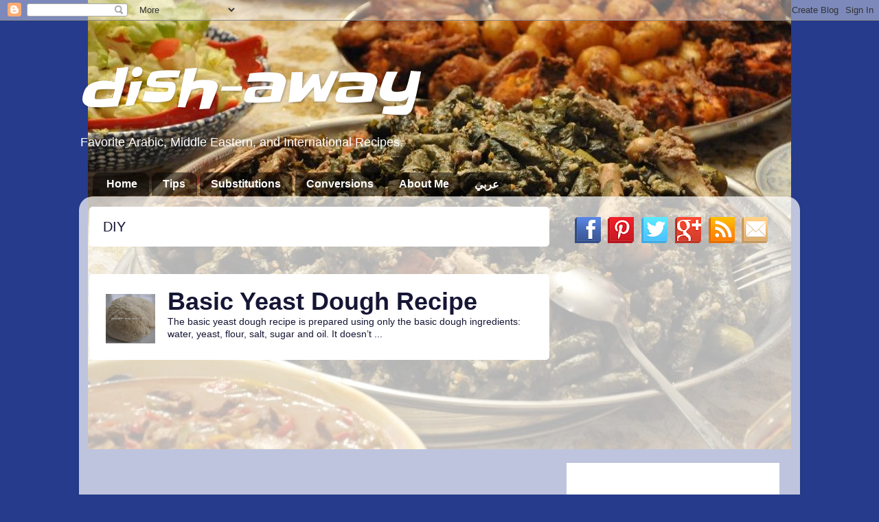

--- FILE ---
content_type: text/html; charset=UTF-8
request_url: http://www.dish-away.com/search/label/DIY
body_size: 19471
content:
<!DOCTYPE html>
<html class='v2' dir='ltr' xmlns='http://www.w3.org/1999/xhtml' xmlns:b='http://www.google.com/2005/gml/b' xmlns:data='http://www.google.com/2005/gml/data' xmlns:expr='http://www.google.com/2005/gml/expr' xmlns:fb='http://ogp.me/ns/fb#' xmlns:og='http://ogp.me/ns#'>
<head>
<link href='https://www.blogger.com/static/v1/widgets/335934321-css_bundle_v2.css' rel='stylesheet' type='text/css'/>
<meta content='IE=Edge,chrome=1' http-equiv='X-UA-Compatible'/>
<meta content='width=1100' name='viewport'/>
<meta content='text/html; charset=UTF-8' http-equiv='Content-Type'/>
<meta content='blogger' name='generator'/>
<link href='http://www.dish-away.com/favicon.ico' rel='icon' type='image/x-icon'/>
<link href='http://www.dish-away.com/search/label/DIY' rel='canonical'/>
<link rel="alternate" type="application/atom+xml" title="dish-away - Atom" href="http://www.dish-away.com/feeds/posts/default" />
<link rel="alternate" type="application/rss+xml" title="dish-away - RSS" href="http://www.dish-away.com/feeds/posts/default?alt=rss" />
<link rel="service.post" type="application/atom+xml" title="dish-away - Atom" href="https://www.blogger.com/feeds/2133223930982398605/posts/default" />
<!--Can't find substitution for tag [blog.ieCssRetrofitLinks]-->
<meta content='Easy recipe blog for Arabic food, Middle Eastern food, Mediterranean food and International food and many dessert recipes.' name='description'/>
<meta content='http://www.dish-away.com/search/label/DIY' property='og:url'/>
<meta content='dish-away' property='og:title'/>
<meta content='Easy recipe blog for Arabic food, Middle Eastern food, Mediterranean food and International food and many dessert recipes.' property='og:description'/>
<title>dish-away: DIY</title>
<meta content='450521848296201' property='fb:app_id'/>
<meta content='725326221' property='fb:admins'/>
<link href='https://plus.google.com/118266978936081314903' rel='publisher'/>
<meta content='ff1ca9cafc0ee95547c58b3cdcb78319' name='p:domain_verify'/>
<style type='text/css'>@font-face{font-family:'Arimo';font-style:normal;font-weight:700;font-display:swap;src:url(//fonts.gstatic.com/s/arimo/v35/P5sfzZCDf9_T_3cV7NCUECyoxNk3CstcDRrBdwcoaaQwpBQ.woff2)format('woff2');unicode-range:U+0460-052F,U+1C80-1C8A,U+20B4,U+2DE0-2DFF,U+A640-A69F,U+FE2E-FE2F;}@font-face{font-family:'Arimo';font-style:normal;font-weight:700;font-display:swap;src:url(//fonts.gstatic.com/s/arimo/v35/P5sfzZCDf9_T_3cV7NCUECyoxNk3CstcBBrBdwcoaaQwpBQ.woff2)format('woff2');unicode-range:U+0301,U+0400-045F,U+0490-0491,U+04B0-04B1,U+2116;}@font-face{font-family:'Arimo';font-style:normal;font-weight:700;font-display:swap;src:url(//fonts.gstatic.com/s/arimo/v35/P5sfzZCDf9_T_3cV7NCUECyoxNk3CstcDBrBdwcoaaQwpBQ.woff2)format('woff2');unicode-range:U+1F00-1FFF;}@font-face{font-family:'Arimo';font-style:normal;font-weight:700;font-display:swap;src:url(//fonts.gstatic.com/s/arimo/v35/P5sfzZCDf9_T_3cV7NCUECyoxNk3CstcAxrBdwcoaaQwpBQ.woff2)format('woff2');unicode-range:U+0370-0377,U+037A-037F,U+0384-038A,U+038C,U+038E-03A1,U+03A3-03FF;}@font-face{font-family:'Arimo';font-style:normal;font-weight:700;font-display:swap;src:url(//fonts.gstatic.com/s/arimo/v35/P5sfzZCDf9_T_3cV7NCUECyoxNk3CstcAhrBdwcoaaQwpBQ.woff2)format('woff2');unicode-range:U+0307-0308,U+0590-05FF,U+200C-2010,U+20AA,U+25CC,U+FB1D-FB4F;}@font-face{font-family:'Arimo';font-style:normal;font-weight:700;font-display:swap;src:url(//fonts.gstatic.com/s/arimo/v35/P5sfzZCDf9_T_3cV7NCUECyoxNk3CstcDxrBdwcoaaQwpBQ.woff2)format('woff2');unicode-range:U+0102-0103,U+0110-0111,U+0128-0129,U+0168-0169,U+01A0-01A1,U+01AF-01B0,U+0300-0301,U+0303-0304,U+0308-0309,U+0323,U+0329,U+1EA0-1EF9,U+20AB;}@font-face{font-family:'Arimo';font-style:normal;font-weight:700;font-display:swap;src:url(//fonts.gstatic.com/s/arimo/v35/P5sfzZCDf9_T_3cV7NCUECyoxNk3CstcDhrBdwcoaaQwpBQ.woff2)format('woff2');unicode-range:U+0100-02BA,U+02BD-02C5,U+02C7-02CC,U+02CE-02D7,U+02DD-02FF,U+0304,U+0308,U+0329,U+1D00-1DBF,U+1E00-1E9F,U+1EF2-1EFF,U+2020,U+20A0-20AB,U+20AD-20C0,U+2113,U+2C60-2C7F,U+A720-A7FF;}@font-face{font-family:'Arimo';font-style:normal;font-weight:700;font-display:swap;src:url(//fonts.gstatic.com/s/arimo/v35/P5sfzZCDf9_T_3cV7NCUECyoxNk3CstcABrBdwcoaaQw.woff2)format('woff2');unicode-range:U+0000-00FF,U+0131,U+0152-0153,U+02BB-02BC,U+02C6,U+02DA,U+02DC,U+0304,U+0308,U+0329,U+2000-206F,U+20AC,U+2122,U+2191,U+2193,U+2212,U+2215,U+FEFF,U+FFFD;}@font-face{font-family:'Slackey';font-style:normal;font-weight:400;font-display:swap;src:url(//fonts.gstatic.com/s/slackey/v29/N0bV2SdQO-5yM0-dGlNQJPTVkdc.woff2)format('woff2');unicode-range:U+0000-00FF,U+0131,U+0152-0153,U+02BB-02BC,U+02C6,U+02DA,U+02DC,U+0304,U+0308,U+0329,U+2000-206F,U+20AC,U+2122,U+2191,U+2193,U+2212,U+2215,U+FEFF,U+FFFD;}</style>
<style id='page-skin-1' type='text/css'><!--
/*-----------------------------------------------
Blogger Template Style
Name:     Picture Window
Designer: Josh Peterson
URL:      www.noaesthetic.com
----------------------------------------------
Customized by Simple Blogger Tutorials (www.simplebloggertutorials.com) for Seta Tutundjian
----------------------------------------------- */
/* Variable definitions
====================
<Variable name="keycolor" description="Main Color" type="color" default="#1a222a"/>
<Variable name="body.background" description="Body Background" type="background"
color="#263b8c" default="#111111 url(http://themes.googleusercontent.com/image?id=1OACCYOE0-eoTRTfsBuX1NMN9nz599ufI1Jh0CggPFA_sK80AGkIr8pLtYRpNUKPmwtEa) repeat-x fixed top center"/>
<Group description="Page Text" selector="body">
<Variable name="body.font" description="Font" type="font"
default="normal normal 15px Arial, Tahoma, Helvetica, FreeSans, sans-serif"/>
<Variable name="body.text.color" description="Text Color" type="color" default="#333333"/>
</Group>
<Group description="Backgrounds" selector=".body-fauxcolumns-outer">
<Variable name="body.background.color" description="Outer Background" type="color" default="#296695"/>
<Variable name="header.background.color" description="Header Background" type="color" default="transparent"/>
<Variable name="post.background.color" description="Post Background" type="color" default="#ffffff"/>
</Group>
<Group description="Links" selector=".main-outer">
<Variable name="link.color" description="Link Color" type="color" default="#336699"/>
<Variable name="link.visited.color" description="Visited Color" type="color" default="#6699cc"/>
<Variable name="link.hover.color" description="Hover Color" type="color" default="#33aaff"/>
</Group>
<Group description="Blog Title" selector=".header h1">
<Variable name="header.font" description="Title Font" type="font"
default="normal normal 36px Arial, Tahoma, Helvetica, FreeSans, sans-serif"/>
<Variable name="header.text.color" description="Text Color" type="color" default="#ffffff" />
</Group>
<Group description="Tabs Text" selector=".tabs-inner .widget li a">
<Variable name="tabs.font" description="Font" type="font"
default="normal normal 15px Arial, Tahoma, Helvetica, FreeSans, sans-serif"/>
<Variable name="tabs.text.color" description="Text Color" type="color" default="#ffffff"/>
<Variable name="tabs.selected.text.color" description="Selected Color" type="color" default="#be0909"/>
</Group>
<Group description="Tabs Background" selector=".tabs-outer .PageList">
<Variable name="tabs.background.color" description="Background Color" type="color" default="transparent"/>
<Variable name="tabs.selected.background.color" description="Selected Color" type="color" default="transparent"/>
<Variable name="tabs.separator.color" description="Separator Color" type="color" default="transparent"/>
</Group>
<Group description="Post Title" selector="h3.post-title, .comments h4">
<Variable name="post.title.font" description="Title Font" type="font"
default="normal normal 18px Arial, Tahoma, Helvetica, FreeSans, sans-serif"/>
</Group>
<Group description="Date Header" selector=".date-header">
<Variable name="date.header.color" description="Text Color" type="color" default="#151535"/>
</Group>
<Group description="Post" selector=".post">
<Variable name="post.footer.text.color" description="Footer Text Color" type="color" default="#999999"/>
<Variable name="post.border.color" description="Border Color" type="color" default="#dddddd"/>
</Group>
<Group description="Gadgets" selector="h2">
<Variable name="widget.title.font" description="Title Font" type="font"
default="bold normal 13px Arial, Tahoma, Helvetica, FreeSans, sans-serif"/>
<Variable name="widget.title.text.color" description="Title Color" type="color" default="#888888"/>
</Group>
<Group description="Footer" selector=".footer-outer">
<Variable name="footer.text.color" description="Text Color" type="color" default="#cccccc"/>
<Variable name="footer.widget.title.text.color" description="Gadget Title Color" type="color" default="#aaaaaa"/>
</Group>
<Group description="Footer Links" selector=".footer-outer">
<Variable name="footer.link.color" description="Link Color" type="color" default="#99ccee"/>
<Variable name="footer.link.visited.color" description="Visited Color" type="color" default="#77aaee"/>
<Variable name="footer.link.hover.color" description="Hover Color" type="color" default="#33aaff"/>
</Group>
<Variable name="content.margin" description="Content Margin Top" type="length" default="20px"/>
<Variable name="content.padding" description="Content Padding" type="length" default="0"/>
<Variable name="content.background" description="Content Background" type="background"
default="transparent none repeat scroll top left"/>
<Variable name="content.border.radius" description="Content Border Radius" type="length" default="0"/>
<Variable name="content.shadow.spread" description="Content Shadow Spread" type="length" default="0"/>
<Variable name="header.padding" description="Header Padding" type="length" default="0"/>
<Variable name="header.background.gradient" description="Header Gradient" type="url"
default="none"/>
<Variable name="header.border.radius" description="Header Border Radius" type="length" default="0"/>
<Variable name="main.border.radius.top" description="Main Border Radius" type="length" default="20px"/>
<Variable name="footer.border.radius.top" description="Footer Border Radius Top" type="length" default="0"/>
<Variable name="footer.border.radius.bottom" description="Footer Border Radius Bottom" type="length" default="20px"/>
<Variable name="region.shadow.spread" description="Main and Footer Shadow Spread" type="length" default="3px"/>
<Variable name="region.shadow.offset" description="Main and Footer Shadow Offset" type="length" default="1px"/>
<Variable name="tabs.background.gradient" description="Tab Background Gradient" type="url" default="none"/>
<Variable name="tab.selected.background.gradient" description="Selected Tab Background" type="url"
default="url(http://www.blogblog.com/1kt/transparent/white80.png)"/>
<Variable name="tab.background" description="Tab Background" type="background"
default="transparent url(http://www.blogblog.com/1kt/transparent/black50.png) repeat scroll top left"/>
<Variable name="tab.border.radius" description="Tab Border Radius" type="length" default="10px" />
<Variable name="tab.first.border.radius" description="First Tab Border Radius" type="length" default="10px" />
<Variable name="tabs.border.radius" description="Tabs Border Radius" type="length" default="0" />
<Variable name="tabs.spacing" description="Tab Spacing" type="length" default=".25em"/>
<Variable name="tabs.margin.bottom" description="Tab Margin Bottom" type="length" default="0"/>
<Variable name="tabs.margin.sides" description="Tab Margin Sides" type="length" default="20px"/>
<Variable name="main.background" description="Main Background" type="background"
default="transparent url(http://www.blogblog.com/1kt/transparent/white80.png) repeat scroll top left"/>
<Variable name="main.padding.sides" description="Main Padding Sides" type="length" default="20px"/>
<Variable name="footer.background" description="Footer Background" type="background"
default="transparent url(http://www.blogblog.com/1kt/transparent/black50.png) repeat scroll top left"/>
<Variable name="post.margin.sides" description="Post Margin Sides" type="length" default="-20px"/>
<Variable name="post.border.radius" description="Post Border Radius" type="length" default="5px"/>
<Variable name="widget.title.text.transform" description="Widget Title Text Transform" type="string" default="uppercase"/>
<Variable name="mobile.background.overlay" description="Mobile Background Overlay" type="string"
default="transparent none repeat scroll top left"/>
<Variable name="startSide" description="Side where text starts in blog language" type="automatic" default="left"/>
<Variable name="endSide" description="Side where text ends in blog language" type="automatic" default="right"/>
*/
/* Content
----------------------------------------------- */
body {
font: normal normal 15px Arial, Tahoma, Helvetica, FreeSans, sans-serif;
color: #151535;
background: #263b8c url(http://3.bp.blogspot.com/-Ks6mKoVDs5Q/TuIAki_YMUI/AAAAAAAAAHU/_mCWAKc7XWY/s0/4.jpg) no-repeat fixed top center;
}
html body .region-inner {
min-width: 0;
max-width: 100%;
width: auto;
}
.content-outer {
font-size: 90%;
}
a:link {
text-decoration:none;
color: #be0909;
}
a:visited {
text-decoration:none;
color: #9c0606;
}
a:hover {
text-decoration:underline;
color: #d60c0e;
}
.content-outer {
background: transparent none repeat scroll top left;
-moz-border-radius: 0;
-webkit-border-radius: 0;
/* -goog-ms-border-radius: 0; */
border-radius: 0;
-moz-box-shadow: 0 0 0 rgba(0, 0, 0, .15);
-webkit-box-shadow: 0 0 0 rgba(0, 0, 0, .15);
/* -goog-ms-box-shadow: 0 0 0 rgba(0, 0, 0, .15); */
box-shadow: 0 0 0 rgba(0, 0, 0, .15);
margin: 20px auto;
}
.content-inner {
padding: 0;
}
/* Header
----------------------------------------------- */
.header-outer {
background: transparent none repeat-x scroll top left;
_background-image: none;
color: #ffffff;
-moz-border-radius: 0;
-webkit-border-radius: 0;
/* -goog-ms-border-radius: 0;  */
border-radius: 0;
}
.Header img, .Header #header-inner {
-moz-border-radius: 0;
-webkit-border-radius: 0;
/* -goog-ms-border-radius: 0; */
border-radius: 0;
}
.header-inner .Header .titlewrapper,
.header-inner .Header .descriptionwrapper {
padding-left: 0;
padding-right: 0;
}
.Header h1 {
font: italic normal 80px Slackey;
text-shadow: 1px 1px 3px rgba(0, 0, 0, 0.3);
}
.Header h1 a {
color: #ffffff;
}
.Header .description {
font-size: 130%;
}
/* Tabs
----------------------------------------------- */
.tabs-inner {
margin: .5em 20px 0;
padding: 0;
}
.tabs-inner .section {
margin: 0;
}
.tabs-inner .widget ul {
padding: 0;
background: transparent none repeat scroll bottom;
-moz-border-radius: 0;
-webkit-border-radius: 0;
/* -goog-ms-border-radius: 0; */
border-radius: 0;
}
.tabs-inner .widget li {
border: none;
}
.tabs-inner .widget li a {
display: inline-block;
padding: .5em 1em;
margin-right: .25em;
color: #ffffff;
font: normal bold 16px Arial, Tahoma, Helvetica, FreeSans, sans-serif;
-moz-border-radius: 10px 10px 0 0;
-webkit-border-top-left-radius: 10px;
-webkit-border-top-right-radius: 10px;
/* -goog-ms-border-radius: 10px 10px 0 0; */
border-radius: 10px 10px 0 0;
background: transparent url(http://www.blogblog.com/1kt/transparent/black50.png) repeat scroll top left;
border-right: 1px solid transparent;
}
.tabs-inner .widget li:first-child a {
padding-left: 1.25em;
-moz-border-radius-topleft: 10px;
-moz-border-radius-bottomleft: 0;
-webkit-border-top-left-radius: 10px;
-webkit-border-bottom-left-radius: 0;
/* -goog-ms-border-top-left-radius: 10px; */
/* -goog-ms-border-bottom-left-radius: 0; */
border-top-left-radius: 10px;
border-bottom-left-radius: 0;
}
.tabs-inner .widget li.selected a,
.tabs-inner .widget li a:hover {
position: relative;
z-index: 1;
background: transparent url(http://www.blogblog.com/1kt/transparent/white80.png) repeat scroll bottom;
color: #7b2d28;
-moz-box-shadow: 0 0 3px rgba(0, 0, 0, .15);
-webkit-box-shadow: 0 0 3px rgba(0, 0, 0, .15);
/* -goog-ms-box-shadow: 0 0 3px rgba(0, 0, 0, .15); */
box-shadow: 0 0 3px rgba(0, 0, 0, .15);
}
/* Headings
----------------------------------------------- */
h2 {
font: normal bold 14px Arimo;
color: #000000;
margin: .5em 0;
}
/* Main
----------------------------------------------- */
.main-outer {
background: transparent url(http://www.blogblog.com/1kt/transparent/white80.png) repeat scroll top left;
-moz-border-radius: 20px 20px 0 0;
-webkit-border-top-left-radius: 20px;
-webkit-border-top-right-radius: 20px;
-webkit-border-bottom-left-radius: 0;
-webkit-border-bottom-right-radius: 0;
/* -goog-ms-border-radius: 20px 20px 0 0; */
border-radius: 20px 20px 0 0;
-moz-box-shadow: 0 1px 3px rgba(0, 0, 0, .15);
-webkit-box-shadow: 0 1px 3px rgba(0, 0, 0, .15);
/* -goog-ms-box-shadow: 0 1px 3px rgba(0, 0, 0, .15); */
box-shadow: 0 1px 3px rgba(0, 0, 0, .15);
}
.main-inner {
padding: 15px 20px 20px;
}
.main-inner .column-center-inner {
padding: 0 0;
}
.main-inner .column-left-inner {
padding-left: 0;
}
.main-inner .column-right-inner {
padding-right: 0;
}
/* Posts
----------------------------------------------- */
h3.post-title, h1.post-title  {
margin: 0;
font: normal bold 36px 'Trebuchet MS', Trebuchet, sans-serif;
}
.comments h4 {
margin: 1em 0 0;
font: normal bold 36px 'Trebuchet MS', Trebuchet, sans-serif;
}
.date-header span {
color: #444444;
}
.post-outer {
background-color: #ffffff;
border: solid 1px transparent;
-moz-border-radius: 5px;
-webkit-border-radius: 5px;
border-radius: 5px;
/* -goog-ms-border-radius: 5px; */
padding: 15px 20px;
margin: 0 -20px 20px;
}
.post-body {
line-height: 1.4;
font-size: 110%;
position: relative;
}
.post-header {
margin: 0 0 1em;
color: #444444;
line-height: 1.6;
}
.post-footer {
margin: .5em 0 0;
color: #444444;
line-height: 1.6;
}
#blog-pager {
font-size: 140%
}
#comments .comment-author {
padding-top: 1.5em;
border-top: dashed 1px #ccc;
border-top: dashed 1px rgba(128, 128, 128, .5);
background-position: 0 1.5em;
}
#comments .comment-author:first-child {
padding-top: 0;
border-top: none;
}
.avatar-image-container {
margin: .2em 0 0;
}
/* Comments
----------------------------------------------- */
.comments .comments-content .icon.blog-author {
background-repeat: no-repeat;
background-image: url([data-uri]);
}
.comments .comments-content .loadmore a {
border-top: 1px solid #d60c0e;
border-bottom: 1px solid #d60c0e;
}
.comments .continue {
border-top: 2px solid #d60c0e;
}
/* Widgets
----------------------------------------------- */
.widget ul, .widget #ArchiveList ul.flat {
padding: 0;
list-style: none;
}
.widget ul li, .widget #ArchiveList ul.flat li {
border-top: dashed 1px #ccc;
border-top: dashed 1px rgba(128, 128, 128, .5);
}
.widget ul li:first-child, .widget #ArchiveList ul.flat li:first-child {
border-top: none;
}
.widget .post-body ul {
list-style: disc;
}
.widget .post-body ul li {
border: none;
}
/* Footer
----------------------------------------------- */
.footer-outer {
color:#ffffff;
background: transparent url(http://www.blogblog.com/1kt/transparent/black50.png) repeat scroll top left;
-moz-border-radius: 0 0 20px 20px;
-webkit-border-top-left-radius: 0;
-webkit-border-top-right-radius: 0;
-webkit-border-bottom-left-radius: 20px;
-webkit-border-bottom-right-radius: 20px;
/* -goog-ms-border-radius: 0 0 20px 20px; */
border-radius: 0 0 20px 20px;
-moz-box-shadow: 0 1px 3px rgba(0, 0, 0, .15);
-webkit-box-shadow: 0 1px 3px rgba(0, 0, 0, .15);
/* -goog-ms-box-shadow: 0 1px 3px rgba(0, 0, 0, .15); */
box-shadow: 0 1px 3px rgba(0, 0, 0, .15);
}
.footer-inner {
padding: 10px 20px 20px;
}
.footer-outer a {
color: #f0a5a7;
}
.footer-outer a:visited {
color: #ef9485;
}
.footer-outer a:hover {
color: #ff494c;
}
.footer-outer .widget h2 {
color: #b3b3b3;
}
/* Mobile
----------------------------------------------- */
html body.mobile {
height: auto;
}
html body.mobile {
min-height: 480px;
background-size: 100% auto;
}
.mobile .body-fauxcolumn-outer {
background: transparent none repeat scroll top left;
}
html .mobile .mobile-date-outer, html .mobile .blog-pager {
border-bottom: none;
background: transparent url(http://www.blogblog.com/1kt/transparent/white80.png) repeat scroll top left;
margin-bottom: 10px;
}
.mobile .date-outer {
background: transparent url(http://www.blogblog.com/1kt/transparent/white80.png) repeat scroll top left;
}
.mobile .header-outer, .mobile .main-outer,
.mobile .post-outer, .mobile .footer-outer {
-moz-border-radius: 0;
-webkit-border-radius: 0;
-goog-ms-border-radius: 0;
border-radius: 0;
}
.mobile .content-outer,
.mobile .main-outer,
.mobile .post-outer {
background: inherit;
border: none;
}
.mobile .content-outer {
font-size: 100%;
}
.mobile-link-button {
background-color: #be0909;
}
.mobile-link-button a:link, .mobile-link-button a:visited {
color: #ffffff;
}
.mobile-index-contents {
color: #151535;
}
.mobile .tabs-inner .PageList .widget-content {
background: transparent url(http://www.blogblog.com/1kt/transparent/white80.png) repeat scroll bottom;
color: #7b2d28;
}
.mobile .tabs-inner .PageList .widget-content .pagelist-arrow {
border-left: 1px solid transparent;
}
/* __Simple Blogger Tutorials: Start Customization__ */
.clearfix:after {content: ".";display: block;clear: both;visibility: hidden;line-height: 0;height: 0;}
.clearfix {display: inline-block;}
html[xmlns] .clearfix {display: block;}
* html .clearfix {height: 1%;}
.jump-link {text-align: right;margin:1em 0;font: bold;font-style: italic;font-size: 18px;}
.jump-link a, .print a{background:#151535;padding:5px;color:#fff;-webkit-border-radius: 5px;-moz-border-radius: 5px;border-radius: 5px;}
.print a{padding:3px ;font-size:12px;}
.jump-link a:hover, .print a:hover{background:#D60C0E;text-decoration:none;}
.label-summaries{text-decoration none;}
.label-summaries a{color:#151535;}
.label-summaries a:hover{color:#151575;text-decoration:none;}
.label-summaries table tr{vertical-align:top;}
.label-thumb img{margin:.75em 1em 0 0;}
.label-massage{background-color: #ffffff;margin: 0 -20px 2em;padding: 15px 20px;font-size: 150%;-webkit-border-radius: 5px;-moz-border-radius: 5px;border-radius: 5px;}
.post-timestamp{margin:0;}
.u-share{display:block;margin:2em 0;}
.u-share h4{margin: .5em 0 ;font: normal normal 15px Arial, Tahoma, Helvetica, FreeSans, sans-serif;font-weight:bold;color: #151535;}
.adsec{margin:0 0 2em;}
.subscribe-bottom{display:block;margin:0;padding:0px 0px 0px 85px;background: #E3E6FA url(https://blogger.googleusercontent.com/img/b/R29vZ2xl/AVvXsEg8Ntdo15qxRQ0eToWSQQKWuclAaOwicpYNQy6fW9LpAkEbthZJf2GTwOQXFTLuoD5tiWK-GjXPzqEWYNLXD8pCoKFawG_VnVjjVWOMRbiEiiC8x_yemRjAOpkLiDfck0zm1SD6izS3r1oc/s64/1332562707_e-mail2%2520.png) no-repeat 5px center;border:2px solid #151535;-webkit-border-radius: 10px;-moz-border-radius: 10px;border-radius: 10px;}
.adsec .subscribe-bottom{float: left;width: 35%;}
.email-form{display:block;padding: 10px 20px 20px 0;}
.subscribe-icons{display:block;float:right;width:47%;margin:.45em 0 0;text-align:center;}
.subscribe-icons img{margin:.7em .25em 0;padding:0;-webkit-transition: all .2s ease;-moz-transition: all .2s ease;-ms-transition: all .2s ease;-o-transition: all .2s ease;transition: all .2s ease;}
.subscribe-icons img:hover{-moz-transform: rotate(6deg);-webkit-transform: rotate(6deg);-o-transform: rotate(6deg);-ms-transform: rotate(6deg);transform: rotate(6deg);}
.subscribe-bottom span{font-weight:bold;}
.s-form{height:22px;width:60%;margin:0 2px 0 0;padding:0;border:1px inset #ccccff;-webkit-border-radius: 3px;-moz-border-radius: 3px;border-radius: 3px;}
.s-button{background:#eee;height:24px;width:70px;margin:0;padding:0;color:#151535;border:1px inset #ccccff;cursor: pointer;-webkit-border-radius: 3px;-moz-border-radius: 3px;border-radius: 3px;text-shadow:0 1px 0 #fff;}
#linkwithin_logo_0,.linkwithin_text{margin:0 !important;padding-top:0 !important;}
.top-share,.bottom-share{margin:1em 0;}
.subscribe-bottom.s-top{background:
#fff url(https://blogger.googleusercontent.com/img/b/R29vZ2xl/AVvXsEg8Ntdo15qxRQ0eToWSQQKWuclAaOwicpYNQy6fW9LpAkEbthZJf2GTwOQXFTLuoD5tiWK-GjXPzqEWYNLXD8pCoKFawG_VnVjjVWOMRbiEiiC8x_yemRjAOpkLiDfck0zm1SD6izS3r1oc/s24/1332562707_e-mail2%2520.png) no-repeat 5px 5px;padding:5px;}
.subscribe-bottom.s-top span{display:inline;padding-left:30px;}
.subscribe-bottom.s-top .s-form{width:100%;}
.subscribe-icons.s-icons-top{width:100%}
h3.label-title  {margin: 0;font: normal bold 36px 'Trebuchet MS', Trebuchet, sans-serif;}
h3.post-title a, h1.post-title a{color:#151535;}
h3.post-title a:hover, h1.post-title a:hover{color:#151575;}
.post-body h2{font-size:22px;}
.post-body h3{font-size:18px;text-decoration:underline}
.status-msg-wrap{font-size:150%;}
.post-footer-line-2{margin:1em 0 0;}
.comment-form{min-width: 100% !important;}
.top-share{height: 40px;display:block;}
#flt-box {
background: #f3f3f3;
width:628px;
height:40px;
z-index:10;
-webkit-border-radius: 3px;
-moz-border-radius: 3px;
border-radius: 3px;
}
#flt-box .wdt {
padding: 10px 0 0;
float:left;
width:110px;
}
#flt-box.fixed {
position: fixed;
top: 0;
-webkit-border-radius: 0 0 3px 3px;
-moz-border-radius: 0 0 3px 3px;
border-radius: 0 0 3px 3px;
-webkit-box-shadow: 0 1px 2px rgba(0, 0, 0, .4);
box-shadow: 0 1px 2px rgba(0, 0, 0, .4);
}
.print.wdt{margin-top:-1px}
.google-follow {background: #fff;padding: 5px 0 0 5px;}
/* __ END__ */

--></style>
<style id='template-skin-1' type='text/css'><!--
body {
min-width: 1050px;
}
.content-outer, .content-fauxcolumn-outer, .region-inner {
min-width: 1050px;
max-width: 1050px;
_width: 1050px;
}
.main-inner .columns {
padding-left: 0px;
padding-right: 350px;
}
.main-inner .fauxcolumn-center-outer {
left: 0px;
right: 350px;
/* IE6 does not respect left and right together */
_width: expression(this.parentNode.offsetWidth -
parseInt("0px") -
parseInt("350px") + 'px');
}
.main-inner .fauxcolumn-left-outer {
width: 0px;
}
.main-inner .fauxcolumn-right-outer {
width: 350px;
}
.main-inner .column-left-outer {
width: 0px;
right: 100%;
margin-left: -0px;
}
.main-inner .column-right-outer {
width: 350px;
margin-right: -350px;
}
#layout {
min-width: 0;
}
#layout .content-outer {
min-width: 0;
width: 800px;
}
#layout .region-inner {
min-width: 0;
width: auto;
}
--></style>
<style>
/* __Simple Blogger Tutorials: Start Customization__ */
@media print {header, footer, aside,.comments,.tabs-outer,#navbar,.u-share,.subscribe-bottom,.post-header,.post-footer,#blog-pager,.feed-links,.widget.HTML,.print,.jump-link{display:none !important;margin:0;padding:0;height:0;width:0;}body, .content-outer, .content-fauxcolumn-outer, .region-inner, .main-inner, .main-outer, .post-outer{background:#ffffff;maxwidth: 100% ;min-width:0% ;height:auto;margin:0 ;padding:0 ;font-size:12pt;border:0;border-radius:0;}a {text-decoration : underline; color: #0000ff ;}.main-inner .columns{padding:0 !important;margin:0;}.main-inner .fauxcolumn-left-outer,.main-inner .fauxcolumn-right-outer{padding:0 !important;margin:0;width:0;height:0;}.main-inner .fauxcolumn-center-outer{display:block;width:100%;height:auto;left:0;right;0;}h3.post-title, h1.post-title{margin:0 0 1em;font-size:25pt;}}
</style>
<!--[if lte IE 7]> <style> .post-outer{padding:15px 30px;} /* __End__ */ </style> <![endif]-->
<script src='http://ajax.googleapis.com/ajax/libs/jquery/1/jquery.min.js' type='text/javascript'></script>
<script type='text/javascript'>
//<![CDATA[
$(function(){
  var $aside   = $("#flt-box"),
  $window    = $(window),
  $offset     = $aside.offset().top-0;
 
  $window.scroll(function() {
     if ($window.scrollTop() > $offset) {
         $aside.addClass("fixed");
     } else {
         $aside.removeClass("fixed");
     }
  });
});
//]]>
</script>
<link href='https://www.blogger.com/dyn-css/authorization.css?targetBlogID=2133223930982398605&amp;zx=380b2843-1c81-4d9f-999d-aa19e5f36854' media='none' onload='if(media!=&#39;all&#39;)media=&#39;all&#39;' rel='stylesheet'/><noscript><link href='https://www.blogger.com/dyn-css/authorization.css?targetBlogID=2133223930982398605&amp;zx=380b2843-1c81-4d9f-999d-aa19e5f36854' rel='stylesheet'/></noscript>
<meta name='google-adsense-platform-account' content='ca-host-pub-1556223355139109'/>
<meta name='google-adsense-platform-domain' content='blogspot.com'/>

<!-- data-ad-client=ca-pub-4171624867180358 -->

</head>
<body class='loading'>
<div class='navbar section' id='navbar'><div class='widget Navbar' data-version='1' id='Navbar1'><script type="text/javascript">
    function setAttributeOnload(object, attribute, val) {
      if(window.addEventListener) {
        window.addEventListener('load',
          function(){ object[attribute] = val; }, false);
      } else {
        window.attachEvent('onload', function(){ object[attribute] = val; });
      }
    }
  </script>
<div id="navbar-iframe-container"></div>
<script type="text/javascript" src="https://apis.google.com/js/platform.js"></script>
<script type="text/javascript">
      gapi.load("gapi.iframes:gapi.iframes.style.bubble", function() {
        if (gapi.iframes && gapi.iframes.getContext) {
          gapi.iframes.getContext().openChild({
              url: 'https://www.blogger.com/navbar/2133223930982398605?origin\x3dhttp://www.dish-away.com',
              where: document.getElementById("navbar-iframe-container"),
              id: "navbar-iframe"
          });
        }
      });
    </script><script type="text/javascript">
(function() {
var script = document.createElement('script');
script.type = 'text/javascript';
script.src = '//pagead2.googlesyndication.com/pagead/js/google_top_exp.js';
var head = document.getElementsByTagName('head')[0];
if (head) {
head.appendChild(script);
}})();
</script>
</div></div>
<script>
  window.fbAsyncInit = function() {
    FB.init({
      appId      : '450521848296201',
      status     : true, 
      cookie     : true, 
      xfbml      : true  
    });
  };
  (function(d){
     var js, id = 'facebook-jssdk', ref = d.getElementsByTagName('script')[0];
     if (d.getElementById(id)) {return;}
     js = d.createElement('script'); js.id = id; js.async = true;
     js.src = "//connect.facebook.net/en_US/all.js";
     ref.parentNode.insertBefore(js, ref);
   }(document));
</script>
<div class='body-fauxcolumns'>
<div class='fauxcolumn-outer body-fauxcolumn-outer'>
<div class='cap-top'>
<div class='cap-left'></div>
<div class='cap-right'></div>
</div>
<div class='fauxborder-left'>
<div class='fauxborder-right'></div>
<div class='fauxcolumn-inner'>
</div>
</div>
<div class='cap-bottom'>
<div class='cap-left'></div>
<div class='cap-right'></div>
</div>
</div>
</div>
<div class='content'>
<div class='content-fauxcolumns'>
<div class='fauxcolumn-outer content-fauxcolumn-outer'>
<div class='cap-top'>
<div class='cap-left'></div>
<div class='cap-right'></div>
</div>
<div class='fauxborder-left'>
<div class='fauxborder-right'></div>
<div class='fauxcolumn-inner'>
</div>
</div>
<div class='cap-bottom'>
<div class='cap-left'></div>
<div class='cap-right'></div>
</div>
</div>
</div>
<div class='content-outer'>
<div class='content-cap-top cap-top'>
<div class='cap-left'></div>
<div class='cap-right'></div>
</div>
<div class='fauxborder-left content-fauxborder-left'>
<div class='fauxborder-right content-fauxborder-right'></div>
<div class='content-inner'>
<header>
<div class='header-outer'>
<div class='header-cap-top cap-top'>
<div class='cap-left'></div>
<div class='cap-right'></div>
</div>
<div class='fauxborder-left header-fauxborder-left'>
<div class='fauxborder-right header-fauxborder-right'></div>
<div class='region-inner header-inner'>
<div class='header section' id='header'><div class='widget Header' data-version='1' id='Header1'>
<div id='header-inner'>
<div class='titlewrapper'>
<h1 class='title'>
<a href='http://www.dish-away.com/'>
dish-away
</a>
</h1>
</div>
<div class='descriptionwrapper'>
<p class='description'><span>Favorite &#1616;Arabic, Middle Eastern, and International Recipes.</span></p>
</div>
</div>
</div></div>
</div>
</div>
<div class='header-cap-bottom cap-bottom'>
<div class='cap-left'></div>
<div class='cap-right'></div>
</div>
</div>
</header>
<div class='tabs-outer'>
<div class='tabs-cap-top cap-top'>
<div class='cap-left'></div>
<div class='cap-right'></div>
</div>
<div class='fauxborder-left tabs-fauxborder-left'>
<div class='fauxborder-right tabs-fauxborder-right'></div>
<div class='region-inner tabs-inner'>
<div class='tabs section' id='crosscol'><div class='widget PageList' data-version='1' id='PageList1'>
<h2>Pages</h2>
<div class='widget-content'>
<ul>
<li>
<a href='http://www.dish-away.com/'>Home</a>
</li>
<li>
<a href='http://www.dish-away.com/search/label/Tips'>Tips</a>
</li>
<li>
<a href='http://www.dish-away.com/p/substitutions.html'>Substitutions</a>
</li>
<li>
<a href='http://www.dish-away.com/p/conversions.html'>Conversions</a>
</li>
<li>
<a href='http://www.dish-away.com/p/about-me.html'>About Me</a>
</li>
<li>
<a href='http://www.fattoush.me'>عربي</a>
</li>
</ul>
<div class='clear'></div>
</div>
</div></div>
<div class='tabs no-items section' id='crosscol-overflow'></div>
</div>
</div>
<div class='tabs-cap-bottom cap-bottom'>
<div class='cap-left'></div>
<div class='cap-right'></div>
</div>
</div>
<div class='main-outer'>
<div class='main-cap-top cap-top'>
<div class='cap-left'></div>
<div class='cap-right'></div>
</div>
<div class='fauxborder-left main-fauxborder-left'>
<div class='fauxborder-right main-fauxborder-right'></div>
<div class='region-inner main-inner'>
<div class='columns fauxcolumns'>
<div class='fauxcolumn-outer fauxcolumn-center-outer'>
<div class='cap-top'>
<div class='cap-left'></div>
<div class='cap-right'></div>
</div>
<div class='fauxborder-left'>
<div class='fauxborder-right'></div>
<div class='fauxcolumn-inner'>
</div>
</div>
<div class='cap-bottom'>
<div class='cap-left'></div>
<div class='cap-right'></div>
</div>
</div>
<div class='fauxcolumn-outer fauxcolumn-left-outer'>
<div class='cap-top'>
<div class='cap-left'></div>
<div class='cap-right'></div>
</div>
<div class='fauxborder-left'>
<div class='fauxborder-right'></div>
<div class='fauxcolumn-inner'>
</div>
</div>
<div class='cap-bottom'>
<div class='cap-left'></div>
<div class='cap-right'></div>
</div>
</div>
<div class='fauxcolumn-outer fauxcolumn-right-outer'>
<div class='cap-top'>
<div class='cap-left'></div>
<div class='cap-right'></div>
</div>
<div class='fauxborder-left'>
<div class='fauxborder-right'></div>
<div class='fauxcolumn-inner'>
</div>
</div>
<div class='cap-bottom'>
<div class='cap-left'></div>
<div class='cap-right'></div>
</div>
</div>
<!-- corrects IE6 width calculation -->
<div class='columns-inner'>
<div class='column-center-outer'>
<div class='column-center-inner'>
<div class='main section' id='main'><div class='widget Blog' data-version='1' id='Blog1'>
<div class='blog-posts'>
<div class='label-massage'>
<span>DIY</span>
</div>
<!--Can't find substitution for tag [defaultAdStart]-->

          <div class="date-outer">
        

          <div class="date-posts">
        
<div class='post-outer'>
<div class='label-summaries'>
<a class='clearfix' href='http://www.dish-away.com/2013/05/basic-yeast-dough-recipe.html'>
<table>
<tbody>
<tr>
<td class='label-thumb'>
<img alt='Basic Yeast Dough Recipe' height='72' src='https://blogger.googleusercontent.com/img/b/R29vZ2xl/AVvXsEiGDmzHw_3J92A_KyUHAkISvq0rIDfTdm-lhzoqqiPxTg0FC1_0eCqsIQ4js6suSvGMfoBcniUQA66W5mrENJezzlEvW6G6A5OVnTYV3NBan8Qwws-k1sTm49jTHygT9H6_CjhWza8qQF4/s72-c/?imgmax=800' width='72'/>
</td>
<td class='label-body'>
<h3 class='label-title'>Basic Yeast Dough Recipe</h3>
<div class='label-about'>
      The basic yeast dough recipe is prepared using only the basic dough ingredients: water, yeast, flour, salt, sugar and oil. It doesn&#8217;t ...
</div>
</td>
</tr>
</tbody>
</table>
<div style='clear:both;'></div>
</a>
</div>
</div>
<!--Can't find substitution for tag [defaultAdEnd]-->
<div class='inline-ad'>
<script type="text/javascript"><!--
google_ad_client = "ca-pub-4171624867180358";
google_ad_host = "ca-host-pub-1556223355139109";
google_ad_host_channel = "L0007";
/* myspecialgroove_main_Blog1_300x250_as */
google_ad_slot = "6864203028";
google_ad_width = 300;
google_ad_height = 250;
//-->
</script>
<script type="text/javascript"
src="http://pagead2.googlesyndication.com/pagead/show_ads.js">
</script>
</div>
<!--Can't find substitution for tag [adStart]-->

            </div></div>
          

          <div class="date-outer">
        

          <div class="date-posts">
        
<div class='post-outer'>
<div class='label-summaries'>
<a class='clearfix' href='http://www.dish-away.com/2013/05/pizza-dough-recipe.html'>
<table>
<tbody>
<tr>
<td class='label-thumb'>
<img alt='Pizza Dough Recipe' height='72' src='https://blogger.googleusercontent.com/img/b/R29vZ2xl/AVvXsEjpoxhGEUbbY0zw_K5IUxTyRIFHZiZudQyL-3NCmwjPSF81hcP1iwjbmB6Xsi9jDHmjPbl8oY3GU6uPsQedoK9_JkE3XNA0IvmS0dgBR7zdJPmEj1i9WVBiDmOqeEIUp8MRSTPpSaIRkdY/s72-c/?imgmax=800' width='72'/>
</td>
<td class='label-body'>
<h3 class='label-title'>Pizza Dough Recipe</h3>
<div class='label-about'>
       Over the years I have tried dozens of dough recipes to prepare my pizza&#8217;s and Arabic pastries &#8220;Muajanat&#8221;&#8217; until I settled on two favo...
</div>
</td>
</tr>
</tbody>
</table>
<div style='clear:both;'></div>
</a>
</div>
</div>

            </div></div>
          

          <div class="date-outer">
        

          <div class="date-posts">
        
<div class='post-outer'>
<div class='label-summaries'>
<a class='clearfix' href='http://www.dish-away.com/2013/04/tips-great-dough-part-2.html'>
<table>
<tbody>
<tr>
<td class='label-thumb'>
<img alt='Tips: Great Dough Part 2' height='72' src='https://blogger.googleusercontent.com/img/b/R29vZ2xl/AVvXsEgg0oyWKBNkHK3XMvp53NO8RCKf12DTWjHkdHUVlK5_tLy9baDJtkl2Ns2lspOOld4Zo898IQGP11MDxCMqkJgT4TimiRK8aD-eHdAqVwdqCVkmCKMPs9u5ETqB4uEMFn0dhAL71EpnDJs/s72-c/?imgmax=800' width='72'/>
</td>
<td class='label-body'>
<h3 class='label-title'>Tips: Great Dough Part 2</h3>
<div class='label-about'>
      First, I want to thank all of you who sent me messages to inquire about my well-being and the reasons for not posting any new articles...
</div>
</td>
</tr>
</tbody>
</table>
<div style='clear:both;'></div>
</a>
</div>
</div>

            </div></div>
          

          <div class="date-outer">
        

          <div class="date-posts">
        
<div class='post-outer'>
<div class='label-summaries'>
<a class='clearfix' href='http://www.dish-away.com/2013/03/tips-great-dough-part-1.html'>
<table>
<tbody>
<tr>
<td class='label-thumb'>
<img alt='Tips: Great Dough Part 1' height='72' src='https://blogger.googleusercontent.com/img/b/R29vZ2xl/AVvXsEjUmQRWk1z7UyhpEssseF2PH7jluvD13cc0ZC3dRRe_vBGsCc4Vnbke3KvegOetVxvISmTBdnd_-DDWI4r478OlXzramLpvdCYpnZF4rkREZQYWddKxnVGnq-tvtSHA6VWZCRfCU6B7f9o/s72-c/?imgmax=800' width='72'/>
</td>
<td class='label-body'>
<h3 class='label-title'>Tips: Great Dough Part 1</h3>
<div class='label-about'>
    One of the most requested recipes for which I received dozens of messages whether on my Arabic Blog ( www.fattoush.me ) or on my English...
</div>
</td>
</tr>
</tbody>
</table>
<div style='clear:both;'></div>
</a>
</div>
</div>

            </div></div>
          

          <div class="date-outer">
        

          <div class="date-posts">
        
<div class='post-outer'>
<div class='label-summaries'>
<a class='clearfix' href='http://www.dish-away.com/2013/01/pickled-turnips-recipe.html'>
<table>
<tbody>
<tr>
<td class='label-thumb'>
<img alt='Pickled Turnips Recipe' height='72' src='https://blogger.googleusercontent.com/img/b/R29vZ2xl/AVvXsEiDLVmFbmevn5tOq_TafjE0QvCp-zyCNCjWz08dVjdHWT7UHyAShtEmmdNyFnfIpjySB4dLa7ny-75SOCGPmAVWYnoXfpFTbmFXO0GVe-SH1UicyXmIB3nANiYcUD5ueivR76vfS7sYWXk/s72-c/?imgmax=800' width='72'/>
</td>
<td class='label-body'>
<h3 class='label-title'>Pickled Turnips Recipe</h3>
<div class='label-about'>
 Arabic and Middle Eastern food is famous for its wide selection of appetizers, what we refer to as &#8220;Mazzes. Pickles are a major corner ston...
</div>
</td>
</tr>
</tbody>
</table>
<div style='clear:both;'></div>
</a>
</div>
</div>

            </div></div>
          

          <div class="date-outer">
        

          <div class="date-posts">
        
<div class='post-outer'>
<div class='label-summaries'>
<a class='clearfix' href='http://www.dish-away.com/2012/12/sugar-glaze-recipe.html'>
<table>
<tbody>
<tr>
<td class='label-thumb'>
<img alt='Sugar Glaze Recipe' height='72' src='https://blogger.googleusercontent.com/img/b/R29vZ2xl/AVvXsEgw2aQc7WJgOLrPe24cL-HX0AMeIs6FxgeNDhN1zWDLAPK_TtplBxNUaNFkDWG9qBKA9cfAJspktNHh0xErpSTuHHKY7KoSJZw4RekqzZHMOr4tGjDZdAG1uzTmvOu-YnolS6l-iEyEmsg/s72-c/?imgmax=800' width='72'/>
</td>
<td class='label-body'>
<h3 class='label-title'>Sugar Glaze Recipe</h3>
<div class='label-about'>
Cookies are delicious by themselves!!! So much so, that when you have one it is pretty difficult to keep it at that. Normally, I have diffic...
</div>
</td>
</tr>
</tbody>
</table>
<div style='clear:both;'></div>
</a>
</div>
</div>

            </div></div>
          

          <div class="date-outer">
        

          <div class="date-posts">
        
<div class='post-outer'>
<div class='label-summaries'>
<a class='clearfix' href='http://www.dish-away.com/2012/12/gum-paste-recipe.html'>
<table>
<tbody>
<tr>
<td class='label-thumb'>
<img alt='Gum Paste Recipe' height='72' src='https://blogger.googleusercontent.com/img/b/R29vZ2xl/AVvXsEgOHXXkNhZSbDq9CxAkMHWQqswN-jgOCCmVenKensTd2LblcK0Z1xZvjcLW4ev-kbVXhQ44q4hbefayDbClRc3GpEShUOPiD8qfmF-QUT5NatjEcvkPjk8yjojKpE814vFqoms19YCDDGc/s72-c/?imgmax=800' width='72'/>
</td>
<td class='label-body'>
<h3 class='label-title'>Gum Paste Recipe</h3>
<div class='label-about'>
As I wrote in my previous post, there are  two  different dough&#8217;s used for decorating cakes :  Fondant and Gum Paste.  Though they look simi...
</div>
</td>
</tr>
</tbody>
</table>
<div style='clear:both;'></div>
</a>
</div>
</div>

            </div></div>
          

          <div class="date-outer">
        

          <div class="date-posts">
        
<div class='post-outer'>
<div class='label-summaries'>
<a class='clearfix' href='http://www.dish-away.com/2012/12/marshmallow-fondant-recipe.html'>
<table>
<tbody>
<tr>
<td class='label-thumb'>
<img alt='Marshmallow Fondant Recipe' height='72' src='https://blogger.googleusercontent.com/img/b/R29vZ2xl/AVvXsEhuHd5x-r0VBJO0r4I2DVxJdvPtK4swKIo1J_CPBQrENgsQ2i5I13YaGaKySayO1cRpP84e5VF8W8AD9rui2YPX1soiXDgeFAQ8RJeOw9zgrWbnHQedg26vl6Nj3XWP-jizaTKTJBfVLA0/s72-c/?imgmax=800' width='72'/>
</td>
<td class='label-body'>
<h3 class='label-title'>Marshmallow Fondant Recipe</h3>
<div class='label-about'>
As I wrote in my previous post, there are  two  different and distinct  cake decoration dough or paste:  Fondant and Gum Paste . Although th...
</div>
</td>
</tr>
</tbody>
</table>
<div style='clear:both;'></div>
</a>
</div>
</div>

            </div></div>
          

          <div class="date-outer">
        

          <div class="date-posts">
        
<div class='post-outer'>
<div class='label-summaries'>
<a class='clearfix' href='http://www.dish-away.com/2012/11/fondant-vs-gum-paste.html'>
<table>
<tbody>
<tr>
<td class='label-thumb'>
<img alt='Tip: Fondant vs Gum-paste' height='72' src='https://blogger.googleusercontent.com/img/b/R29vZ2xl/AVvXsEiSlaK1L_MWkW-Hz5BroL32MfBcJqeQFLuJa7LVwVR75aIc-hRLU_XY1_9KF-qP8sv5HQ39dUIQ-SFuihOK48CVfZW1FjJUT6pyc6hh2l3y_Jf58BUmmEuWECWhhD4q8HwB_Y1QgRozaDQ/s72-c/?imgmax=800' width='72'/>
</td>
<td class='label-body'>
<h3 class='label-title'>Tip: Fondant vs Gum-paste</h3>
<div class='label-about'>
  I have never had formal cake decoration training!!! I learnt what I know from a few cake decoration books I have plus a lot of trial and e...
</div>
</td>
</tr>
</tbody>
</table>
<div style='clear:both;'></div>
</a>
</div>
</div>

            </div></div>
          

          <div class="date-outer">
        

          <div class="date-posts">
        
<div class='post-outer'>
<div class='label-summaries'>
<a class='clearfix' href='http://www.dish-away.com/2012/11/diy-pinata-tutorial.html'>
<table>
<tbody>
<tr>
<td class='label-thumb'>
<img alt='DIY Piñata Tutorial' height='72' src='https://blogger.googleusercontent.com/img/b/R29vZ2xl/AVvXsEiSQD7QADXpbo9rh8hNTgLWIq0rKXpqtbF_uzToF6s6BBBGzhB3phXvqV-pwpBFLo2oERS-M5cU15ukAnxMuNIZnAzptGdJ7RQyXKSSGK8xBfnUyG_q9tSGI0iN1I5SvoqZZGwKMC6dd6g/s72-c/DSC_0780.JPG' width='72'/>
</td>
<td class='label-body'>
<h3 class='label-title'>DIY Piñata Tutorial</h3>
<div class='label-about'>
  My daughter&#8217;s 9th birthday was three weeks ago and she wanted a piñata for her birthday. Piñata&#8217;s aren&#8217;t common in this region, growing up...
</div>
</td>
</tr>
</tbody>
</table>
<div style='clear:both;'></div>
</a>
</div>
</div>

            </div></div>
          

          <div class="date-outer">
        

          <div class="date-posts">
        
<div class='post-outer'>
<div class='label-summaries'>
<a class='clearfix' href='http://www.dish-away.com/2012/11/pickled-green-olives-mediterranean.html'>
<table>
<tbody>
<tr>
<td class='label-thumb'>
<img alt='Pickled Green Olives Mediterranean Style Recipe' height='72' src='https://blogger.googleusercontent.com/img/b/R29vZ2xl/AVvXsEikPLRNbbJTAhyphenhypheneoWp8ZR2_3HpAqCwML6D6p34RDkiupEBPQConMJVypTCuNXbAk1xrB1yfwuYayvmnOPM66_LTm5icdjKJCro0CC1Op_gFRYwnXY91fmKqUEX_tJ7238qzXx0ZB6mknS4/s72-c/?imgmax=800' width='72'/>
</td>
<td class='label-body'>
<h3 class='label-title'>Pickled Green Olives Mediterranean Style Recipe</h3>
<div class='label-about'>
Yesterday, I pickled my first batch of Green Olives!! Pickled Green Olives are a table staple across the Middle East region. We serve pickle...
</div>
</td>
</tr>
</tbody>
</table>
<div style='clear:both;'></div>
</a>
</div>
</div>

            </div></div>
          

          <div class="date-outer">
        

          <div class="date-posts">
        
<div class='post-outer'>
<div class='label-summaries'>
<a class='clearfix' href='http://www.dish-away.com/2012/10/diy-marshmallow-flower-bouquet.html'>
<table>
<tbody>
<tr>
<td class='label-thumb'>
<img alt='DIY Marshmallow Flower Bouquet' height='72' src='https://blogger.googleusercontent.com/img/b/R29vZ2xl/AVvXsEg3lpCdEbnX5b-6dRVjfIVdyLW65sFavaS0A95oKTfdPwuwoNiWvrncY_LNwTE8CvfS4FpPYQGjUBosBs1giaEEnHw_6pOA7KEJCfCJFnIcyic5LH09bhRhxXupJRoebkEBzvzqARKM9v4/s72-c/?imgmax=800' width='72'/>
</td>
<td class='label-body'>
<h3 class='label-title'>DIY Marshmallow Flower Bouquet</h3>
<div class='label-about'>
I LOVE, LOVE flowers! Nothing can brighten my day as a bunch of flowers! So imagine the effect of edible flowers! Flowers are such a great w...
</div>
</td>
</tr>
</tbody>
</table>
<div style='clear:both;'></div>
</a>
</div>
</div>

            </div></div>
          

          <div class="date-outer">
        

          <div class="date-posts">
        
<div class='post-outer'>
<div class='label-summaries'>
<a class='clearfix' href='http://www.dish-away.com/2012/09/creamy-body-wash-recipe.html'>
<table>
<tbody>
<tr>
<td class='label-thumb'>
<img alt='Creamy Body Wash Recipe' height='72' src='https://blogger.googleusercontent.com/img/b/R29vZ2xl/AVvXsEinSYK6pOLVHFyqK9UETGs5fN_0DvAsw7hfMGMtE23f9mVoSOzWGjf9X15FT6T3INUaz75cYyI37JJxbrKni9WufRme_WkjY72idfYBaEJVwD9fGkGdute6NBiGmDTx4t3QvghTP9BQoZg/s72-c/?imgmax=800' width='72'/>
</td>
<td class='label-body'>
<h3 class='label-title'>Creamy Body Wash Recipe</h3>
<div class='label-about'>
      My husband travels a lot!! For the past two years he has been on and off the planes more than he did his entire life!! I used to colle...
</div>
</td>
</tr>
</tbody>
</table>
<div style='clear:both;'></div>
</a>
</div>
</div>

            </div></div>
          

          <div class="date-outer">
        

          <div class="date-posts">
        
<div class='post-outer'>
<div class='label-summaries'>
<a class='clearfix' href='http://www.dish-away.com/2012/09/sweetened-condensed-milk-recipe.html'>
<table>
<tbody>
<tr>
<td class='label-thumb'>
<img alt='Sweetened Condensed Milk Recipe' height='72' src='https://blogger.googleusercontent.com/img/b/R29vZ2xl/AVvXsEgelLQveaIz-9dvPICMH0sKH9dvn5-lPwevYkDTwWK-1d6cm4ztFGmk0gwXdqJs9r_GHsA4kDZTEdDOI2Hc8doddP7AkyRRgZHCgeOlp83e_tz_Pf_yC_E0mjahO_nbs7v9Zu53tOAZ_HU/s72-c/?imgmax=800' width='72'/>
</td>
<td class='label-body'>
<h3 class='label-title'>Sweetened Condensed Milk Recipe</h3>
<div class='label-about'>
I recently received a request from a fan of my Arabic blog ( www.fattoush.me ) asking for the recipe of sweetened condensed milk. I personal...
</div>
</td>
</tr>
</tbody>
</table>
<div style='clear:both;'></div>
</a>
</div>
</div>

            </div></div>
          

          <div class="date-outer">
        

          <div class="date-posts">
        
<div class='post-outer'>
<div class='label-summaries'>
<a class='clearfix' href='http://www.dish-away.com/2012/08/hummus-recipe.html'>
<table>
<tbody>
<tr>
<td class='label-thumb'>
<img alt='Hummus recipe' height='72' src='https://blogger.googleusercontent.com/img/b/R29vZ2xl/AVvXsEiIa5e7X3L7ZuWN3KitorYYTsJpSg75QKHc2DFaAGR5Cf_t6LKk_jD-oq3TIoeNHeVpgTXOqbBI71VzO9ifC-xfKxwKWdBXZQsHtR9R1BusFHndrAC1Wn_bpPQzbXQumxQuy1fO7I1RPvYV/s72-c/?imgmax=800' width='72'/>
</td>
<td class='label-body'>
<h3 class='label-title'>Hummus recipe</h3>
<div class='label-about'>
Hummus is probably the most well known Arabic appetizers! The fame of this popular Middle Eastern dish has spread all over the globe. It&#8217;s f...
</div>
</td>
</tr>
</tbody>
</table>
<div style='clear:both;'></div>
</a>
</div>
</div>

            </div></div>
          

          <div class="date-outer">
        

          <div class="date-posts">
        
<div class='post-outer'>
<div class='label-summaries'>
<a class='clearfix' href='http://www.dish-away.com/2012/05/garlic-sauce-recipe.html'>
<table>
<tbody>
<tr>
<td class='label-thumb'>
<img alt='Garlic Sauce Recipe' height='72' src='https://blogger.googleusercontent.com/img/b/R29vZ2xl/AVvXsEiqhD8gwZRrqjVZokgHM6Ce816ZFI7VvAt5MmKK5GV7cIp8fsFIVsvhjIvaqe4Mo1ipkE5VVdTAiEUEoBGZOH8E16xnXna8Y2iUz-uHHvjyj5CUhpJjd3G5Ms35gHFEio-EzaOBiWksVCY/s72-c/?imgmax=800' width='72'/>
</td>
<td class='label-body'>
<h3 class='label-title'>Garlic Sauce Recipe</h3>
<div class='label-about'>
Garlic sauce is very popular across the Middle East region! We eat Garlic sauce with grilled chicken, meat, chicken shawerma , and countless...
</div>
</td>
</tr>
</tbody>
</table>
<div style='clear:both;'></div>
</a>
</div>
</div>

            </div></div>
          

          <div class="date-outer">
        

          <div class="date-posts">
        
<div class='post-outer'>
<div class='label-summaries'>
<a class='clearfix' href='http://www.dish-away.com/2012/05/homemade-shrak-bread.html'>
<table>
<tbody>
<tr>
<td class='label-thumb'>
<img alt='Homemade Shrak Bread' height='72' src='https://blogger.googleusercontent.com/img/b/R29vZ2xl/AVvXsEhZojsox6fMtbCw4PsYKPPPH4djYfElFuwwhGgh224nNtTgsvmnkkC-z4bghFoUs_i74mYMw0Lbmds2ea18Oh3rs54pA9HdB0OtoxYAPG-KBJe8Qp6cK72xeBju7uGa_57HaO77MhagQt08/s72-c/?imgmax=800' width='72'/>
</td>
<td class='label-body'>
<h3 class='label-title'>Homemade Shrak Bread</h3>
<div class='label-about'>
Shrak is the traditional Arabic bread that was prepared at home by our grandmothers for centuries. With development, more and more families ...
</div>
</td>
</tr>
</tbody>
</table>
<div style='clear:both;'></div>
</a>
</div>
</div>

            </div></div>
          

          <div class="date-outer">
        

          <div class="date-posts">
        
<div class='post-outer'>
<div class='label-summaries'>
<a class='clearfix' href='http://www.dish-away.com/2012/04/simple-marshmallow-flower.html'>
<table>
<tbody>
<tr>
<td class='label-thumb'>
<img alt='Simple Marshmallow Flower' height='72' src='https://blogger.googleusercontent.com/img/b/R29vZ2xl/AVvXsEiDzyyIKgMWMnqkfM2S80q3UK5qcIbplkw4GVh1ySfGkgn9tOCV9FXo2jCLRPZjPU2oNf_-0z-HElm3sFDb49y_swMAEwDiPmPRLI-U_4AyzPWt1gorm2rxM51RUlWUlGy1jVIBMDwFAdA/s72-c/?imgmax=800' width='72'/>
</td>
<td class='label-body'>
<h3 class='label-title'>Simple Marshmallow Flower</h3>
<div class='label-about'>
Celebrate spring with flower decorated cupcakes! From birthdays to weddings, anniversaries, baby showers, graduations, cupcakes are a sure c...
</div>
</td>
</tr>
</tbody>
</table>
<div style='clear:both;'></div>
</a>
</div>
</div>

            </div></div>
          

          <div class="date-outer">
        

          <div class="date-posts">
        
<div class='post-outer'>
<div class='label-summaries'>
<a class='clearfix' href='http://www.dish-away.com/2012/04/tip-how-to-roast-eggplants.html'>
<table>
<tbody>
<tr>
<td class='label-thumb'>
<img alt='Tip: How to Roast Eggplants' height='72' src='https://blogger.googleusercontent.com/img/b/R29vZ2xl/AVvXsEg4UhS5aLkBhCD9dKPcRtuUYIQ6yZHbMLnU7Okxcp13xoNod2NcLJbLSbQHlPaJL8f-2kllHSgle5jYkfj15-_VEzBwt9JywnNv5bv3EWqI6B4cflIqRzD57AcbM-vD5JOV1VYSUDVT9-w/s72-c/eggplants.JPG' width='72'/>
</td>
<td class='label-body'>
<h3 class='label-title'>Tip: How to Roast Eggplants</h3>
<div class='label-about'>
Middle Eastern cuisine has numerous eggplant (aubergine) dishes. Many use roasted eggplants. The most famous Arabic appetizers &#8221;Mazze&#8221; using...
</div>
</td>
</tr>
</tbody>
</table>
<div style='clear:both;'></div>
</a>
</div>
</div>

            </div></div>
          

          <div class="date-outer">
        

          <div class="date-posts">
        
<div class='post-outer'>
<div class='label-summaries'>
<a class='clearfix' href='http://www.dish-away.com/2012/03/strawberry-sauce-recipe.html'>
<table>
<tbody>
<tr>
<td class='label-thumb'>
<img alt='Strawberry Sauce Recipe' height='72' src='https://blogger.googleusercontent.com/img/b/R29vZ2xl/AVvXsEgWG9QsYYtOKBEpJIS2DjJ4qNu9qQ7go1FNdWzyFiIjFltZU8X8pvi06YigRUKbSQP0ZA1O0raahGKUFeoCyh-XEuiWwKyaEr4FRV15LJP-k54nweXmTEmneW2clnjTLSdGJeld4tIndmQ/s72-c/Strawberry+Sauce+Topping.jpg' width='72'/>
</td>
<td class='label-body'>
<h3 class='label-title'>Strawberry Sauce Recipe</h3>
<div class='label-about'>
&quot;It&#39;s the simple things in life that are the most extra ordinary.&quot; Paulo Coelho     Homemade Strawberry Sauce that you cannot ...
</div>
</td>
</tr>
</tbody>
</table>
<div style='clear:both;'></div>
</a>
</div>
</div>

        </div></div>
      
<!--Can't find substitution for tag [adEnd]-->
</div>
<div class='blog-pager' id='blog-pager'>
<span id='blog-pager-older-link'>
<a class='blog-pager-older-link' href='http://www.dish-away.com/search/label/DIY?updated-max=2012-03-01T12:27:00%2B02:00&max-results=20&start=20&by-date=false' id='Blog1_blog-pager-older-link' title='Older Posts'>Older Posts</a>
</span>
<a class='home-link' href='http://www.dish-away.com/'>Home</a>
</div>
<div class='clear'></div>
<div class='blog-feeds'>
<div class='feed-links'>
Subscribe to:
<a class='feed-link' href='http://www.dish-away.com/feeds/posts/default' target='_blank' type='application/atom+xml'>Comments (Atom)</a>
</div>
</div>
</div></div>
</div>
</div>
<div class='column-left-outer'>
<div class='column-left-inner'>
<aside>
</aside>
</div>
</div>
<div class='column-right-outer'>
<div class='column-right-inner'>
<aside>
<div class='sidebar section' id='sidebar-right-1'><div class='widget HTML' data-version='1' id='HTML1'>
<div class='widget-content'>
<div class='subscribe-icons s-icons-top'>
    <a href='http://www.facebook.com/pages/dish-awaycom/334600249883903' target='_blank'><img alt='Facebook' src='https://blogger.googleusercontent.com/img/b/R29vZ2xl/AVvXsEiUsGHQjSmIWZxpST8iCoyhCy8l_0fYDKAOvnhlAMy7tNuzaBCyzQWo-X2rhWUJk-oXvAKfVIn5k9NyII_3ki7ifx9Y-dopH7Hf97hCUS1WWTa0lbowhn7aRPjMPXnpx81P7VLtMgY_vd0/s38/facebook.png'/></a>
    <a href='http://pinterest.com/setatutundjian/favorite-recipes-from-dish-away-com/' target='_blank'><img alt='Pinterest' src='https://blogger.googleusercontent.com/img/b/R29vZ2xl/AVvXsEjsdU_NorebCPQF-NwMHtMOKBRqFXpIwFyFGpdHK3AiH_P7XTGtdFQMGzWWILPFUv7Xa_mvINc6S_qhSBXiR3vD5c7-TMIKNLBxnOgPjc13dJ6CtPy2JqQAzFgQLy5KHBEwLZ08_HYCJI4/s38/pinterest.png'/></a>
    <a href='https://twitter.com/dishaway' target='_blank'><img alt='Twitter' src='https://blogger.googleusercontent.com/img/b/R29vZ2xl/AVvXsEj8fx44m3AnKyIrP4sh9Q4QRsWw15jv9-WHkXwEP_0wIty-U1qc8VpCHlgc8I8M8_QmHO5Im6uCjQHXpBGWXYZkH5Txd0CnPGZ3ie7lfkWDcjZMjno_LB0vPQaEzTfCdSdCM90zyrxMBo4/s38/twitter.png'/></a>
    <a href='https://plus.google.com/118266978936081314903' target='_blank'><img alt='Google+' src='https://blogger.googleusercontent.com/img/b/R29vZ2xl/AVvXsEg5qZJHZUqE7yBNiD7MvFE-ft5200mPl_WuNqAf-2aZZlyFEIU2xXWCpmuydPeN05qhorbtzcdfbRi4llMSFVssbSAnYh5QZurinCSLRfuBgqHDQ6xQ4ttYxQebmVr-Qd9FZAju9g_PXI8/s38/google_plus.png'/></a>
    <a href='http://feeds.feedburner.com/Dish-away' target='_blank'><img alt='RSS Feed' src='https://blogger.googleusercontent.com/img/b/R29vZ2xl/AVvXsEj6lW0L6wTz0wcBWfojyWoN8F2wNusBf0wHhjlsNpbhgihkkX-lIphGkxbuMWutW54FxFKPY1UQWKY-DDOAvJq5ucNiJfOFGPgBQCtBGsIWQmenzB3fY6QJJ1O8zVxobo0MkzsW7vXOR_k/s38/rss.png'/></a>
    <a href='http://feedburner.google.com/fb/a/mailverify?uri=dish-away' target='_blank'><img alt='Email' src='https://blogger.googleusercontent.com/img/b/R29vZ2xl/AVvXsEjKMavBgJEIlJuUJhgfW8PUr7MADo4rkmpwMR45hSpDaNwCeRqAkUMdIciWCChqi2iPbuglHmJ9wk3A-kVeRaANMm_2q4n2ze4s34vcbSeuFVS7gtpXgQpreg7IXc8OTPvgJhlhnT5W4So/s38/email.png'/></a>
</div>
</div>
<div class='clear'></div>
</div><div class='widget AdSense' data-version='1' id='AdSense1'>
<div class='widget-content'>
<script type="text/javascript"><!--
google_ad_client = "ca-pub-4171624867180358";
google_ad_host = "ca-host-pub-1556223355139109";
google_ad_host_channel = "L0001";
/* myspecialgroove_sidebar-right-1_AdSense1_300x250_as */
google_ad_slot = "8340936229";
google_ad_width = 300;
google_ad_height = 250;
//-->
</script>
<script type="text/javascript"
src="http://pagead2.googlesyndication.com/pagead/show_ads.js">
</script>
<div class='clear'></div>
</div>
</div><div class='widget HTML' data-version='1' id='HTML3'>
<div class='widget-content'>
<iframe src="//www.facebook.com/plugins/likebox.php?href=https%3A%2F%2Fwww.facebook.com%2Fpages%2Fdish-awaycom%2F334600249883903&amp;width=185&amp;height=200&amp;colorscheme=light&amp;show_faces=true&amp;border_color=Black&amp;stream=false&amp;header=true" scrolling="no" frameborder="0" style="border:none; overflow:hidden; width:310px; height:180px; background:#fff;" allowtransparency="true"></iframe>
</div>
<div class='clear'></div>
</div></div>
<table border='0' cellpadding='0' cellspacing='0' class='section-columns columns-2'>
<tbody>
<tr>
<td class='first columns-cell'>
<div class='sidebar section' id='sidebar-right-2-1'><div class='widget HTML' data-version='1' id='HTML4'>
<h2 class='title'>Recommend Blog</h2>
<div class='widget-content'>
<div class="fb-like" data-href="http://www.dish-away.com" data-send="false" data-layout='button_count' data-show-faces="false"></div>
</div>
<div class='clear'></div>
</div><div class='widget Label' data-version='1' id='Label1'>
<h2>Categories</h2>
<div class='widget-content list-label-widget-content'>
<ul>
<li>
<a dir='ltr' href='http://www.dish-away.com/search/label/Appetizer%20Recipes'>Appetizer Recipes</a>
</li>
<li>
<a dir='ltr' href='http://www.dish-away.com/search/label/Arabic%20Sweets'>Arabic Sweets</a>
</li>
<li>
<a dir='ltr' href='http://www.dish-away.com/search/label/Breakfast'>Breakfast</a>
</li>
<li>
<a dir='ltr' href='http://www.dish-away.com/search/label/Cake%20Recipes'>Cake Recipes</a>
</li>
<li>
<a dir='ltr' href='http://www.dish-away.com/search/label/Chicken%20Recipes'>Chicken Recipes</a>
</li>
<li>
<a dir='ltr' href='http://www.dish-away.com/search/label/Christmas'>Christmas</a>
</li>
<li>
<a dir='ltr' href='http://www.dish-away.com/search/label/Cookies'>Cookies</a>
</li>
<li>
<a dir='ltr' href='http://www.dish-away.com/search/label/Cupcake%20Recipes'>Cupcake Recipes</a>
</li>
<li>
<a dir='ltr' href='http://www.dish-away.com/search/label/Decoration'>Decoration</a>
</li>
<li>
<a dir='ltr' href='http://www.dish-away.com/search/label/Dessert%20Recipes'>Dessert Recipes</a>
</li>
<li>
<span dir='ltr'>DIY</span>
</li>
<li>
<a dir='ltr' href='http://www.dish-away.com/search/label/Drinks'>Drinks</a>
</li>
<li>
<a dir='ltr' href='http://www.dish-away.com/search/label/Home'>Home</a>
</li>
<li>
<a dir='ltr' href='http://www.dish-away.com/search/label/Jams%2FPickles'>Jams/Pickles</a>
</li>
<li>
<a dir='ltr' href='http://www.dish-away.com/search/label/Main%20Dish%20Recipes'>Main Dish Recipes</a>
</li>
<li>
<a dir='ltr' href='http://www.dish-away.com/search/label/Mazze%20Recipes'>Mazze Recipes</a>
</li>
<li>
<a dir='ltr' href='http://www.dish-away.com/search/label/Meat%20Recipes'>Meat Recipes</a>
</li>
<li>
<a dir='ltr' href='http://www.dish-away.com/search/label/Middle%20Eastern%20Food'>Middle Eastern Food</a>
</li>
<li>
<a dir='ltr' href='http://www.dish-away.com/search/label/Parties'>Parties</a>
</li>
<li>
<a dir='ltr' href='http://www.dish-away.com/search/label/Pasta%20Recipes'>Pasta Recipes</a>
</li>
<li>
<a dir='ltr' href='http://www.dish-away.com/search/label/Salad%20Recipes'>Salad Recipes</a>
</li>
<li>
<a dir='ltr' href='http://www.dish-away.com/search/label/Sandwiches%20and%20breads'>Sandwiches and breads</a>
</li>
<li>
<a dir='ltr' href='http://www.dish-away.com/search/label/Sauces%2FDressings%20and%20Frosting'>Sauces/Dressings and Frosting</a>
</li>
<li>
<a dir='ltr' href='http://www.dish-away.com/search/label/Seafood%20recipes'>Seafood recipes</a>
</li>
<li>
<a dir='ltr' href='http://www.dish-away.com/search/label/Seasoning'>Seasoning</a>
</li>
<li>
<a dir='ltr' href='http://www.dish-away.com/search/label/Side-dish%20Recipes'>Side-dish Recipes</a>
</li>
<li>
<a dir='ltr' href='http://www.dish-away.com/search/label/Soup%20Recipes'>Soup Recipes</a>
</li>
<li>
<a dir='ltr' href='http://www.dish-away.com/search/label/Thoughts'>Thoughts</a>
</li>
<li>
<a dir='ltr' href='http://www.dish-away.com/search/label/Tips'>Tips</a>
</li>
<li>
<a dir='ltr' href='http://www.dish-away.com/search/label/Travel'>Travel</a>
</li>
<li>
<a dir='ltr' href='http://www.dish-away.com/search/label/Vegetarian%20Recipes'>Vegetarian Recipes</a>
</li>
</ul>
<div class='clear'></div>
</div>
</div><div class='widget BlogArchive' data-version='1' id='BlogArchive1'>
<h2>Blog Archive</h2>
<div class='widget-content'>
<div id='ArchiveList'>
<div id='BlogArchive1_ArchiveList'>
<select id='BlogArchive1_ArchiveMenu'>
<option value=''>Blog Archive</option>
<option value='http://www.dish-away.com/2013/09/'>Sep 2013 (1)</option>
<option value='http://www.dish-away.com/2013/07/'>Jul 2013 (1)</option>
<option value='http://www.dish-away.com/2013/05/'>May 2013 (2)</option>
<option value='http://www.dish-away.com/2013/04/'>Apr 2013 (1)</option>
<option value='http://www.dish-away.com/2013/03/'>Mar 2013 (1)</option>
<option value='http://www.dish-away.com/2013/02/'>Feb 2013 (1)</option>
<option value='http://www.dish-away.com/2013/01/'>Jan 2013 (5)</option>
<option value='http://www.dish-away.com/2012/12/'>Dec 2012 (6)</option>
<option value='http://www.dish-away.com/2012/11/'>Nov 2012 (6)</option>
<option value='http://www.dish-away.com/2012/10/'>Oct 2012 (5)</option>
<option value='http://www.dish-away.com/2012/09/'>Sep 2012 (6)</option>
<option value='http://www.dish-away.com/2012/08/'>Aug 2012 (5)</option>
<option value='http://www.dish-away.com/2012/07/'>Jul 2012 (6)</option>
<option value='http://www.dish-away.com/2012/06/'>Jun 2012 (6)</option>
<option value='http://www.dish-away.com/2012/05/'>May 2012 (9)</option>
<option value='http://www.dish-away.com/2012/04/'>Apr 2012 (8)</option>
<option value='http://www.dish-away.com/2012/03/'>Mar 2012 (11)</option>
<option value='http://www.dish-away.com/2012/02/'>Feb 2012 (7)</option>
<option value='http://www.dish-away.com/2012/01/'>Jan 2012 (5)</option>
<option value='http://www.dish-away.com/2011/12/'>Dec 2011 (14)</option>
<option value='http://www.dish-away.com/2010/07/'>Jul 2010 (1)</option>
</select>
</div>
</div>
<div class='clear'></div>
</div>
</div></div>
</td>
<td class='columns-cell'>
<div class='sidebar section' id='sidebar-right-2-2'><div class='widget HTML' data-version='1' id='HTML6'>
<div class='widget-content'>
<div class="subscribe-bottom s-top clearfix">
<span>Want recipes sent to your inbox?</span>
<br />
<br />
<div style="text-align:center;">
<form action="http://feedburner.google.com/fb/a/mailverify" method="post" target="popupwindow" onsubmit="window.open('http://feedburner.google.com/fb/a/mailverify?uri=dish-away', 'popupwindow', 'scrollbars=yes,width=550,height=520');return true"><input class="s-form" type="email" name="email" placeholder="Your e-mail address..."/><input type="hidden" value="Dish-away" name="uri"/><input type="hidden" name="loc" value="en_US"/><input class="s-button" type="submit" value="Subscribe" /></form>
<br /><img src="http://feeds.feedburner.com/~fc/Dish-away?bg=CCCCFF&amp;fg=444444&amp;anim=0" height="26" width="88" style="border:0" alt="feed count" />
</div>
</div>
</div>
<div class='clear'></div>
</div><div class='widget AdSense' data-version='1' id='AdSense2'>
<div class='widget-content'>
<script type="text/javascript"><!--
google_ad_client = "ca-pub-4171624867180358";
google_ad_host = "ca-host-pub-1556223355139109";
google_ad_host_channel = "L0001";
/* myspecialgroove_sidebar-right-2-2_AdSense2_160x600_as */
google_ad_slot = "9368514223";
google_ad_width = 160;
google_ad_height = 600;
//-->
</script>
<script type="text/javascript"
src="http://pagead2.googlesyndication.com/pagead/show_ads.js">
</script>
<div class='clear'></div>
</div>
</div></div>
</td>
</tr>
</tbody>
</table>
<div class='sidebar no-items section' id='sidebar-right-3'></div>
</aside>
</div>
</div>
</div>
<div style='clear: both'></div>
<!-- columns -->
</div>
<!-- main -->
</div>
</div>
<div class='main-cap-bottom cap-bottom'>
<div class='cap-left'></div>
<div class='cap-right'></div>
</div>
</div>
<footer>
<div class='footer-outer'>
<div class='footer-cap-top cap-top'>
<div class='cap-left'></div>
<div class='cap-right'></div>
</div>
<div class='fauxborder-left footer-fauxborder-left'>
<div class='fauxborder-right footer-fauxborder-right'></div>
<div class='region-inner footer-inner'>
<div class='foot no-items section' id='footer-1'></div>
<table border='0' cellpadding='0' cellspacing='0' class='section-columns columns-2'>
<tbody>
<tr>
<td class='first columns-cell'>
<div class='foot no-items section' id='footer-2-1'></div>
</td>
<td class='columns-cell'>
<div class='foot section' id='footer-2-2'><div class='widget Stats' data-version='1' id='Stats1'>
<h2>Total Pageviews</h2>
<div class='widget-content'>
<div id='Stats1_content' style='display: none;'>
<span class='counter-wrapper graph-counter-wrapper' id='Stats1_totalCount'>
</span>
<div class='clear'></div>
</div>
</div>
</div></div>
</td>
</tr>
</tbody>
</table>
<!-- outside of the include in order to lock Attribution widget -->
<div class='foot section' id='footer-3'><div class='widget Attribution' data-version='1' id='Attribution1'>
<div class='widget-content' style='text-align: center;'>
Please respect my work and reference source with link to dish-away.com when sharing my recipes. Powered by <a href='https://www.blogger.com' target='_blank'>Blogger</a>.
</div>
<div class='clear'></div>
</div></div>
</div>
</div>
<div class='footer-cap-bottom cap-bottom'>
<div class='cap-left'></div>
<div class='cap-right'></div>
</div>
</div>
</footer>
<!-- content -->
</div>
</div>
<div class='content-cap-bottom cap-bottom'>
<div class='cap-left'></div>
<div class='cap-right'></div>
</div>
</div>
</div>
<script src='//assets.pinterest.com/js/pinit.js' type='text/javascript'></script>
<script>!function(d,s,id){var js,fjs=d.getElementsByTagName(s)[0];if(!d.getElementById(id)){js=d.createElement(s);js.id=id;js.src="//platform.twitter.com/widgets.js";fjs.parentNode.insertBefore(js,fjs);}}(document,"script","twitter-wjs");</script>
<script src='https://apis.google.com/js/plusone.js' type='text/javascript'></script>
<script type='text/javascript'>
    window.setTimeout(function() {
        document.body.className = document.body.className.replace('loading', '');
      }, 10);
  </script>
<script type='text/javascript'>
        (function(i,s,o,g,r,a,m){i['GoogleAnalyticsObject']=r;i[r]=i[r]||function(){
        (i[r].q=i[r].q||[]).push(arguments)},i[r].l=1*new Date();a=s.createElement(o),
        m=s.getElementsByTagName(o)[0];a.async=1;a.src=g;m.parentNode.insertBefore(a,m)
        })(window,document,'script','https://www.google-analytics.com/analytics.js','ga');
        ga('create', 'UA-28024561-1', 'auto', 'blogger');
        ga('blogger.send', 'pageview');
      </script>

<script type="text/javascript" src="https://www.blogger.com/static/v1/widgets/2028843038-widgets.js"></script>
<script type='text/javascript'>
window['__wavt'] = 'AOuZoY79dE-Ecr_Z5kmlFHqPNykhMdG5wg:1769126611274';_WidgetManager._Init('//www.blogger.com/rearrange?blogID\x3d2133223930982398605','//www.dish-away.com/search/label/DIY','2133223930982398605');
_WidgetManager._SetDataContext([{'name': 'blog', 'data': {'blogId': '2133223930982398605', 'title': 'dish-away', 'url': 'http://www.dish-away.com/search/label/DIY', 'canonicalUrl': 'http://www.dish-away.com/search/label/DIY', 'homepageUrl': 'http://www.dish-away.com/', 'searchUrl': 'http://www.dish-away.com/search', 'canonicalHomepageUrl': 'http://www.dish-away.com/', 'blogspotFaviconUrl': 'http://www.dish-away.com/favicon.ico', 'bloggerUrl': 'https://www.blogger.com', 'hasCustomDomain': true, 'httpsEnabled': false, 'enabledCommentProfileImages': true, 'gPlusViewType': 'FILTERED_POSTMOD', 'adultContent': false, 'analyticsAccountNumber': 'UA-28024561-1', 'encoding': 'UTF-8', 'locale': 'en', 'localeUnderscoreDelimited': 'en', 'languageDirection': 'ltr', 'isPrivate': false, 'isMobile': false, 'isMobileRequest': false, 'mobileClass': '', 'isPrivateBlog': false, 'isDynamicViewsAvailable': true, 'feedLinks': '\x3clink rel\x3d\x22alternate\x22 type\x3d\x22application/atom+xml\x22 title\x3d\x22dish-away - Atom\x22 href\x3d\x22http://www.dish-away.com/feeds/posts/default\x22 /\x3e\n\x3clink rel\x3d\x22alternate\x22 type\x3d\x22application/rss+xml\x22 title\x3d\x22dish-away - RSS\x22 href\x3d\x22http://www.dish-away.com/feeds/posts/default?alt\x3drss\x22 /\x3e\n\x3clink rel\x3d\x22service.post\x22 type\x3d\x22application/atom+xml\x22 title\x3d\x22dish-away - Atom\x22 href\x3d\x22https://www.blogger.com/feeds/2133223930982398605/posts/default\x22 /\x3e\n', 'meTag': '', 'adsenseClientId': 'ca-pub-4171624867180358', 'adsenseHostId': 'ca-host-pub-1556223355139109', 'adsenseHasAds': true, 'adsenseAutoAds': false, 'boqCommentIframeForm': true, 'loginRedirectParam': '', 'isGoogleEverywhereLinkTooltipEnabled': true, 'view': '', 'dynamicViewsCommentsSrc': '//www.blogblog.com/dynamicviews/4224c15c4e7c9321/js/comments.js', 'dynamicViewsScriptSrc': '//www.blogblog.com/dynamicviews/6e0d22adcfa5abea', 'plusOneApiSrc': 'https://apis.google.com/js/platform.js', 'disableGComments': true, 'interstitialAccepted': false, 'sharing': {'platforms': [{'name': 'Get link', 'key': 'link', 'shareMessage': 'Get link', 'target': ''}, {'name': 'Facebook', 'key': 'facebook', 'shareMessage': 'Share to Facebook', 'target': 'facebook'}, {'name': 'BlogThis!', 'key': 'blogThis', 'shareMessage': 'BlogThis!', 'target': 'blog'}, {'name': 'X', 'key': 'twitter', 'shareMessage': 'Share to X', 'target': 'twitter'}, {'name': 'Pinterest', 'key': 'pinterest', 'shareMessage': 'Share to Pinterest', 'target': 'pinterest'}, {'name': 'Email', 'key': 'email', 'shareMessage': 'Email', 'target': 'email'}], 'disableGooglePlus': true, 'googlePlusShareButtonWidth': 0, 'googlePlusBootstrap': '\x3cscript type\x3d\x22text/javascript\x22\x3ewindow.___gcfg \x3d {\x27lang\x27: \x27en\x27};\x3c/script\x3e'}, 'hasCustomJumpLinkMessage': true, 'jumpLinkMessage': 'Continue reading:', 'pageType': 'index', 'searchLabel': 'DIY', 'pageName': 'DIY', 'pageTitle': 'dish-away: DIY', 'metaDescription': 'Easy recipe blog for Arabic food, Middle Eastern food, Mediterranean food and International food and many dessert recipes.'}}, {'name': 'features', 'data': {}}, {'name': 'messages', 'data': {'edit': 'Edit', 'linkCopiedToClipboard': 'Link copied to clipboard!', 'ok': 'Ok', 'postLink': 'Post Link'}}, {'name': 'template', 'data': {'name': 'custom', 'localizedName': 'Custom', 'isResponsive': false, 'isAlternateRendering': false, 'isCustom': true}}, {'name': 'view', 'data': {'classic': {'name': 'classic', 'url': '?view\x3dclassic'}, 'flipcard': {'name': 'flipcard', 'url': '?view\x3dflipcard'}, 'magazine': {'name': 'magazine', 'url': '?view\x3dmagazine'}, 'mosaic': {'name': 'mosaic', 'url': '?view\x3dmosaic'}, 'sidebar': {'name': 'sidebar', 'url': '?view\x3dsidebar'}, 'snapshot': {'name': 'snapshot', 'url': '?view\x3dsnapshot'}, 'timeslide': {'name': 'timeslide', 'url': '?view\x3dtimeslide'}, 'isMobile': false, 'title': 'dish-away', 'description': 'Easy recipe blog for Arabic food, Middle Eastern food, Mediterranean food and International food and many dessert recipes.', 'url': 'http://www.dish-away.com/search/label/DIY', 'type': 'feed', 'isSingleItem': false, 'isMultipleItems': true, 'isError': false, 'isPage': false, 'isPost': false, 'isHomepage': false, 'isArchive': false, 'isSearch': true, 'isLabelSearch': true, 'search': {'label': 'DIY', 'resultsMessage': 'Showing posts with the label DIY', 'resultsMessageHtml': 'Showing posts with the label \x3cspan class\x3d\x27search-label\x27\x3eDIY\x3c/span\x3e'}}}]);
_WidgetManager._RegisterWidget('_NavbarView', new _WidgetInfo('Navbar1', 'navbar', document.getElementById('Navbar1'), {}, 'displayModeFull'));
_WidgetManager._RegisterWidget('_HeaderView', new _WidgetInfo('Header1', 'header', document.getElementById('Header1'), {}, 'displayModeFull'));
_WidgetManager._RegisterWidget('_PageListView', new _WidgetInfo('PageList1', 'crosscol', document.getElementById('PageList1'), {'title': 'Pages', 'links': [{'isCurrentPage': false, 'href': 'http://www.dish-away.com/', 'title': 'Home'}, {'isCurrentPage': false, 'href': 'http://www.dish-away.com/search/label/Tips', 'title': 'Tips'}, {'isCurrentPage': false, 'href': 'http://www.dish-away.com/p/substitutions.html', 'id': '7998802561162305629', 'title': 'Substitutions'}, {'isCurrentPage': false, 'href': 'http://www.dish-away.com/p/conversions.html', 'id': '3615575615762332120', 'title': 'Conversions'}, {'isCurrentPage': false, 'href': 'http://www.dish-away.com/p/about-me.html', 'id': '9013518027270060709', 'title': 'About Me'}, {'isCurrentPage': false, 'href': 'http://www.fattoush.me', 'title': '\u0639\u0631\u0628\u064a'}], 'mobile': false, 'showPlaceholder': true, 'hasCurrentPage': false}, 'displayModeFull'));
_WidgetManager._RegisterWidget('_BlogView', new _WidgetInfo('Blog1', 'main', document.getElementById('Blog1'), {'cmtInteractionsEnabled': false, 'navMessage': 'Showing posts with label \x3cb\x3eDIY\x3c/b\x3e. \x3ca href\x3d\x22http://www.dish-away.com/\x22\x3eShow all posts\x3c/a\x3e', 'lightboxEnabled': true, 'lightboxModuleUrl': 'https://www.blogger.com/static/v1/jsbin/4049919853-lbx.js', 'lightboxCssUrl': 'https://www.blogger.com/static/v1/v-css/828616780-lightbox_bundle.css'}, 'displayModeFull'));
_WidgetManager._RegisterWidget('_HTMLView', new _WidgetInfo('HTML1', 'sidebar-right-1', document.getElementById('HTML1'), {}, 'displayModeFull'));
_WidgetManager._RegisterWidget('_AdSenseView', new _WidgetInfo('AdSense1', 'sidebar-right-1', document.getElementById('AdSense1'), {}, 'displayModeFull'));
_WidgetManager._RegisterWidget('_HTMLView', new _WidgetInfo('HTML3', 'sidebar-right-1', document.getElementById('HTML3'), {}, 'displayModeFull'));
_WidgetManager._RegisterWidget('_HTMLView', new _WidgetInfo('HTML4', 'sidebar-right-2-1', document.getElementById('HTML4'), {}, 'displayModeFull'));
_WidgetManager._RegisterWidget('_LabelView', new _WidgetInfo('Label1', 'sidebar-right-2-1', document.getElementById('Label1'), {}, 'displayModeFull'));
_WidgetManager._RegisterWidget('_BlogArchiveView', new _WidgetInfo('BlogArchive1', 'sidebar-right-2-1', document.getElementById('BlogArchive1'), {'languageDirection': 'ltr', 'loadingMessage': 'Loading\x26hellip;'}, 'displayModeFull'));
_WidgetManager._RegisterWidget('_HTMLView', new _WidgetInfo('HTML6', 'sidebar-right-2-2', document.getElementById('HTML6'), {}, 'displayModeFull'));
_WidgetManager._RegisterWidget('_AdSenseView', new _WidgetInfo('AdSense2', 'sidebar-right-2-2', document.getElementById('AdSense2'), {}, 'displayModeFull'));
_WidgetManager._RegisterWidget('_StatsView', new _WidgetInfo('Stats1', 'footer-2-2', document.getElementById('Stats1'), {'title': 'Total Pageviews', 'showGraphicalCounter': true, 'showAnimatedCounter': false, 'showSparkline': false, 'statsUrl': '//www.dish-away.com/b/stats?style\x3dBLACK_TRANSPARENT\x26timeRange\x3dALL_TIME\x26token\x3dAPq4FmCgMqYN33cxDvcAs92e2_xHISIEzmD93gjxpMY9onmJ1s0u8x1GemHPT0mucho1Sg2dtO1FRGYrd05WGXUFTYUmUeRK_g'}, 'displayModeFull'));
_WidgetManager._RegisterWidget('_AttributionView', new _WidgetInfo('Attribution1', 'footer-3', document.getElementById('Attribution1'), {}, 'displayModeFull'));
</script>
</body>
</html>

--- FILE ---
content_type: text/html; charset=UTF-8
request_url: http://www.dish-away.com/b/stats?style=BLACK_TRANSPARENT&timeRange=ALL_TIME&token=APq4FmCgMqYN33cxDvcAs92e2_xHISIEzmD93gjxpMY9onmJ1s0u8x1GemHPT0mucho1Sg2dtO1FRGYrd05WGXUFTYUmUeRK_g
body_size: 263
content:
{"total":1716921,"sparklineOptions":{"backgroundColor":{"fillOpacity":0.1,"fill":"#000000"},"series":[{"areaOpacity":0.3,"color":"#202020"}]},"sparklineData":[[0,52],[1,56],[2,98],[3,54],[4,52],[5,94],[6,62],[7,92],[8,56],[9,86],[10,69],[11,47],[12,61],[13,54],[14,83],[15,64],[16,79],[17,88],[18,57],[19,34],[20,51],[21,51],[22,52],[23,60],[24,49],[25,54],[26,63],[27,53],[28,46],[29,1]],"nextTickMs":300000}

--- FILE ---
content_type: text/html; charset=utf-8
request_url: https://www.google.com/recaptcha/api2/aframe
body_size: 269
content:
<!DOCTYPE HTML><html><head><meta http-equiv="content-type" content="text/html; charset=UTF-8"></head><body><script nonce="Hh-I08_FzQYk5NyDLQ18Gw">/** Anti-fraud and anti-abuse applications only. See google.com/recaptcha */ try{var clients={'sodar':'https://pagead2.googlesyndication.com/pagead/sodar?'};window.addEventListener("message",function(a){try{if(a.source===window.parent){var b=JSON.parse(a.data);var c=clients[b['id']];if(c){var d=document.createElement('img');d.src=c+b['params']+'&rc='+(localStorage.getItem("rc::a")?sessionStorage.getItem("rc::b"):"");window.document.body.appendChild(d);sessionStorage.setItem("rc::e",parseInt(sessionStorage.getItem("rc::e")||0)+1);localStorage.setItem("rc::h",'1769126615993');}}}catch(b){}});window.parent.postMessage("_grecaptcha_ready", "*");}catch(b){}</script></body></html>

--- FILE ---
content_type: text/plain
request_url: https://www.google-analytics.com/j/collect?v=1&_v=j102&a=938363105&t=pageview&_s=1&dl=http%3A%2F%2Fwww.dish-away.com%2Fsearch%2Flabel%2FDIY&ul=en-us%40posix&dt=dish-away%3A%20DIY&sr=1280x720&vp=1280x720&_u=IEBAAEABAAAAACAAI~&jid=1829978964&gjid=969486022&cid=1072875006.1769126614&tid=UA-28024561-1&_gid=2024776253.1769126614&_r=1&_slc=1&z=340127823
body_size: -450
content:
2,cG-HRHDGHESPY